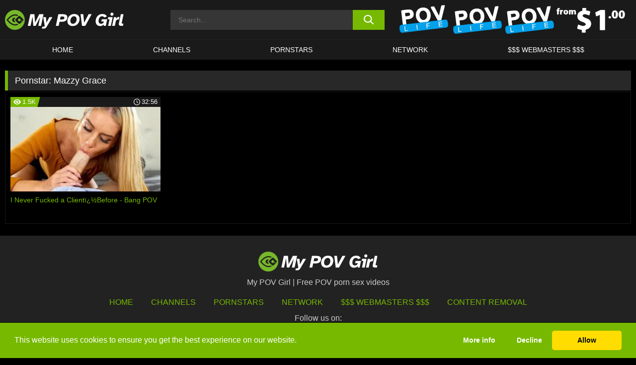

--- FILE ---
content_type: text/html; charset=UTF-8
request_url: https://www.mypovgirl.com/pornstars/mazzy-grace/
body_size: 84480
content:

<!doctype html>

<html lang="en-US">

	<head>

		<meta http-equiv="Content-Type" content="text/html; charset=utf-8">
		<meta name="viewport" content="width=device-width, initial-scale=1.0, maximum-scale=5.0, minimum-scale=1.0">
		
			
		
		<meta name="description" content="Watch Mazzy Grace free porn videos on My POV Girl. High quality Mazzy Grace XXX movies & videos. Watch our huge selection of porn videos in HD quality on any device you own.">		
		<!-- Mobile header color -->
		
		<title>Mazzy Grace | My POV Girl</title>
<style id='wp-img-auto-sizes-contain-inline-css'>
img:is([sizes=auto i],[sizes^="auto," i]){contain-intrinsic-size:3000px 1500px}
/*# sourceURL=wp-img-auto-sizes-contain-inline-css */
</style>
<style id='wp-block-library-inline-css'>
:root{--wp-block-synced-color:#7a00df;--wp-block-synced-color--rgb:122,0,223;--wp-bound-block-color:var(--wp-block-synced-color);--wp-editor-canvas-background:#ddd;--wp-admin-theme-color:#007cba;--wp-admin-theme-color--rgb:0,124,186;--wp-admin-theme-color-darker-10:#006ba1;--wp-admin-theme-color-darker-10--rgb:0,107,160.5;--wp-admin-theme-color-darker-20:#005a87;--wp-admin-theme-color-darker-20--rgb:0,90,135;--wp-admin-border-width-focus:2px}@media (min-resolution:192dpi){:root{--wp-admin-border-width-focus:1.5px}}.wp-element-button{cursor:pointer}:root .has-very-light-gray-background-color{background-color:#eee}:root .has-very-dark-gray-background-color{background-color:#313131}:root .has-very-light-gray-color{color:#eee}:root .has-very-dark-gray-color{color:#313131}:root .has-vivid-green-cyan-to-vivid-cyan-blue-gradient-background{background:linear-gradient(135deg,#00d084,#0693e3)}:root .has-purple-crush-gradient-background{background:linear-gradient(135deg,#34e2e4,#4721fb 50%,#ab1dfe)}:root .has-hazy-dawn-gradient-background{background:linear-gradient(135deg,#faaca8,#dad0ec)}:root .has-subdued-olive-gradient-background{background:linear-gradient(135deg,#fafae1,#67a671)}:root .has-atomic-cream-gradient-background{background:linear-gradient(135deg,#fdd79a,#004a59)}:root .has-nightshade-gradient-background{background:linear-gradient(135deg,#330968,#31cdcf)}:root .has-midnight-gradient-background{background:linear-gradient(135deg,#020381,#2874fc)}:root{--wp--preset--font-size--normal:16px;--wp--preset--font-size--huge:42px}.has-regular-font-size{font-size:1em}.has-larger-font-size{font-size:2.625em}.has-normal-font-size{font-size:var(--wp--preset--font-size--normal)}.has-huge-font-size{font-size:var(--wp--preset--font-size--huge)}.has-text-align-center{text-align:center}.has-text-align-left{text-align:left}.has-text-align-right{text-align:right}.has-fit-text{white-space:nowrap!important}#end-resizable-editor-section{display:none}.aligncenter{clear:both}.items-justified-left{justify-content:flex-start}.items-justified-center{justify-content:center}.items-justified-right{justify-content:flex-end}.items-justified-space-between{justify-content:space-between}.screen-reader-text{border:0;clip-path:inset(50%);height:1px;margin:-1px;overflow:hidden;padding:0;position:absolute;width:1px;word-wrap:normal!important}.screen-reader-text:focus{background-color:#ddd;clip-path:none;color:#444;display:block;font-size:1em;height:auto;left:5px;line-height:normal;padding:15px 23px 14px;text-decoration:none;top:5px;width:auto;z-index:100000}html :where(.has-border-color){border-style:solid}html :where([style*=border-top-color]){border-top-style:solid}html :where([style*=border-right-color]){border-right-style:solid}html :where([style*=border-bottom-color]){border-bottom-style:solid}html :where([style*=border-left-color]){border-left-style:solid}html :where([style*=border-width]){border-style:solid}html :where([style*=border-top-width]){border-top-style:solid}html :where([style*=border-right-width]){border-right-style:solid}html :where([style*=border-bottom-width]){border-bottom-style:solid}html :where([style*=border-left-width]){border-left-style:solid}html :where(img[class*=wp-image-]){height:auto;max-width:100%}:where(figure){margin:0 0 1em}html :where(.is-position-sticky){--wp-admin--admin-bar--position-offset:var(--wp-admin--admin-bar--height,0px)}@media screen and (max-width:600px){html :where(.is-position-sticky){--wp-admin--admin-bar--position-offset:0px}}

/*# sourceURL=wp-block-library-inline-css */
</style><style id='global-styles-inline-css'>
:root{--wp--preset--aspect-ratio--square: 1;--wp--preset--aspect-ratio--4-3: 4/3;--wp--preset--aspect-ratio--3-4: 3/4;--wp--preset--aspect-ratio--3-2: 3/2;--wp--preset--aspect-ratio--2-3: 2/3;--wp--preset--aspect-ratio--16-9: 16/9;--wp--preset--aspect-ratio--9-16: 9/16;--wp--preset--color--black: #000000;--wp--preset--color--cyan-bluish-gray: #abb8c3;--wp--preset--color--white: #ffffff;--wp--preset--color--pale-pink: #f78da7;--wp--preset--color--vivid-red: #cf2e2e;--wp--preset--color--luminous-vivid-orange: #ff6900;--wp--preset--color--luminous-vivid-amber: #fcb900;--wp--preset--color--light-green-cyan: #7bdcb5;--wp--preset--color--vivid-green-cyan: #00d084;--wp--preset--color--pale-cyan-blue: #8ed1fc;--wp--preset--color--vivid-cyan-blue: #0693e3;--wp--preset--color--vivid-purple: #9b51e0;--wp--preset--gradient--vivid-cyan-blue-to-vivid-purple: linear-gradient(135deg,rgb(6,147,227) 0%,rgb(155,81,224) 100%);--wp--preset--gradient--light-green-cyan-to-vivid-green-cyan: linear-gradient(135deg,rgb(122,220,180) 0%,rgb(0,208,130) 100%);--wp--preset--gradient--luminous-vivid-amber-to-luminous-vivid-orange: linear-gradient(135deg,rgb(252,185,0) 0%,rgb(255,105,0) 100%);--wp--preset--gradient--luminous-vivid-orange-to-vivid-red: linear-gradient(135deg,rgb(255,105,0) 0%,rgb(207,46,46) 100%);--wp--preset--gradient--very-light-gray-to-cyan-bluish-gray: linear-gradient(135deg,rgb(238,238,238) 0%,rgb(169,184,195) 100%);--wp--preset--gradient--cool-to-warm-spectrum: linear-gradient(135deg,rgb(74,234,220) 0%,rgb(151,120,209) 20%,rgb(207,42,186) 40%,rgb(238,44,130) 60%,rgb(251,105,98) 80%,rgb(254,248,76) 100%);--wp--preset--gradient--blush-light-purple: linear-gradient(135deg,rgb(255,206,236) 0%,rgb(152,150,240) 100%);--wp--preset--gradient--blush-bordeaux: linear-gradient(135deg,rgb(254,205,165) 0%,rgb(254,45,45) 50%,rgb(107,0,62) 100%);--wp--preset--gradient--luminous-dusk: linear-gradient(135deg,rgb(255,203,112) 0%,rgb(199,81,192) 50%,rgb(65,88,208) 100%);--wp--preset--gradient--pale-ocean: linear-gradient(135deg,rgb(255,245,203) 0%,rgb(182,227,212) 50%,rgb(51,167,181) 100%);--wp--preset--gradient--electric-grass: linear-gradient(135deg,rgb(202,248,128) 0%,rgb(113,206,126) 100%);--wp--preset--gradient--midnight: linear-gradient(135deg,rgb(2,3,129) 0%,rgb(40,116,252) 100%);--wp--preset--font-size--small: 13px;--wp--preset--font-size--medium: 20px;--wp--preset--font-size--large: 36px;--wp--preset--font-size--x-large: 42px;--wp--preset--spacing--20: 0.44rem;--wp--preset--spacing--30: 0.67rem;--wp--preset--spacing--40: 1rem;--wp--preset--spacing--50: 1.5rem;--wp--preset--spacing--60: 2.25rem;--wp--preset--spacing--70: 3.38rem;--wp--preset--spacing--80: 5.06rem;--wp--preset--shadow--natural: 6px 6px 9px rgba(0, 0, 0, 0.2);--wp--preset--shadow--deep: 12px 12px 50px rgba(0, 0, 0, 0.4);--wp--preset--shadow--sharp: 6px 6px 0px rgba(0, 0, 0, 0.2);--wp--preset--shadow--outlined: 6px 6px 0px -3px rgb(255, 255, 255), 6px 6px rgb(0, 0, 0);--wp--preset--shadow--crisp: 6px 6px 0px rgb(0, 0, 0);}:where(.is-layout-flex){gap: 0.5em;}:where(.is-layout-grid){gap: 0.5em;}body .is-layout-flex{display: flex;}.is-layout-flex{flex-wrap: wrap;align-items: center;}.is-layout-flex > :is(*, div){margin: 0;}body .is-layout-grid{display: grid;}.is-layout-grid > :is(*, div){margin: 0;}:where(.wp-block-columns.is-layout-flex){gap: 2em;}:where(.wp-block-columns.is-layout-grid){gap: 2em;}:where(.wp-block-post-template.is-layout-flex){gap: 1.25em;}:where(.wp-block-post-template.is-layout-grid){gap: 1.25em;}.has-black-color{color: var(--wp--preset--color--black) !important;}.has-cyan-bluish-gray-color{color: var(--wp--preset--color--cyan-bluish-gray) !important;}.has-white-color{color: var(--wp--preset--color--white) !important;}.has-pale-pink-color{color: var(--wp--preset--color--pale-pink) !important;}.has-vivid-red-color{color: var(--wp--preset--color--vivid-red) !important;}.has-luminous-vivid-orange-color{color: var(--wp--preset--color--luminous-vivid-orange) !important;}.has-luminous-vivid-amber-color{color: var(--wp--preset--color--luminous-vivid-amber) !important;}.has-light-green-cyan-color{color: var(--wp--preset--color--light-green-cyan) !important;}.has-vivid-green-cyan-color{color: var(--wp--preset--color--vivid-green-cyan) !important;}.has-pale-cyan-blue-color{color: var(--wp--preset--color--pale-cyan-blue) !important;}.has-vivid-cyan-blue-color{color: var(--wp--preset--color--vivid-cyan-blue) !important;}.has-vivid-purple-color{color: var(--wp--preset--color--vivid-purple) !important;}.has-black-background-color{background-color: var(--wp--preset--color--black) !important;}.has-cyan-bluish-gray-background-color{background-color: var(--wp--preset--color--cyan-bluish-gray) !important;}.has-white-background-color{background-color: var(--wp--preset--color--white) !important;}.has-pale-pink-background-color{background-color: var(--wp--preset--color--pale-pink) !important;}.has-vivid-red-background-color{background-color: var(--wp--preset--color--vivid-red) !important;}.has-luminous-vivid-orange-background-color{background-color: var(--wp--preset--color--luminous-vivid-orange) !important;}.has-luminous-vivid-amber-background-color{background-color: var(--wp--preset--color--luminous-vivid-amber) !important;}.has-light-green-cyan-background-color{background-color: var(--wp--preset--color--light-green-cyan) !important;}.has-vivid-green-cyan-background-color{background-color: var(--wp--preset--color--vivid-green-cyan) !important;}.has-pale-cyan-blue-background-color{background-color: var(--wp--preset--color--pale-cyan-blue) !important;}.has-vivid-cyan-blue-background-color{background-color: var(--wp--preset--color--vivid-cyan-blue) !important;}.has-vivid-purple-background-color{background-color: var(--wp--preset--color--vivid-purple) !important;}.has-black-border-color{border-color: var(--wp--preset--color--black) !important;}.has-cyan-bluish-gray-border-color{border-color: var(--wp--preset--color--cyan-bluish-gray) !important;}.has-white-border-color{border-color: var(--wp--preset--color--white) !important;}.has-pale-pink-border-color{border-color: var(--wp--preset--color--pale-pink) !important;}.has-vivid-red-border-color{border-color: var(--wp--preset--color--vivid-red) !important;}.has-luminous-vivid-orange-border-color{border-color: var(--wp--preset--color--luminous-vivid-orange) !important;}.has-luminous-vivid-amber-border-color{border-color: var(--wp--preset--color--luminous-vivid-amber) !important;}.has-light-green-cyan-border-color{border-color: var(--wp--preset--color--light-green-cyan) !important;}.has-vivid-green-cyan-border-color{border-color: var(--wp--preset--color--vivid-green-cyan) !important;}.has-pale-cyan-blue-border-color{border-color: var(--wp--preset--color--pale-cyan-blue) !important;}.has-vivid-cyan-blue-border-color{border-color: var(--wp--preset--color--vivid-cyan-blue) !important;}.has-vivid-purple-border-color{border-color: var(--wp--preset--color--vivid-purple) !important;}.has-vivid-cyan-blue-to-vivid-purple-gradient-background{background: var(--wp--preset--gradient--vivid-cyan-blue-to-vivid-purple) !important;}.has-light-green-cyan-to-vivid-green-cyan-gradient-background{background: var(--wp--preset--gradient--light-green-cyan-to-vivid-green-cyan) !important;}.has-luminous-vivid-amber-to-luminous-vivid-orange-gradient-background{background: var(--wp--preset--gradient--luminous-vivid-amber-to-luminous-vivid-orange) !important;}.has-luminous-vivid-orange-to-vivid-red-gradient-background{background: var(--wp--preset--gradient--luminous-vivid-orange-to-vivid-red) !important;}.has-very-light-gray-to-cyan-bluish-gray-gradient-background{background: var(--wp--preset--gradient--very-light-gray-to-cyan-bluish-gray) !important;}.has-cool-to-warm-spectrum-gradient-background{background: var(--wp--preset--gradient--cool-to-warm-spectrum) !important;}.has-blush-light-purple-gradient-background{background: var(--wp--preset--gradient--blush-light-purple) !important;}.has-blush-bordeaux-gradient-background{background: var(--wp--preset--gradient--blush-bordeaux) !important;}.has-luminous-dusk-gradient-background{background: var(--wp--preset--gradient--luminous-dusk) !important;}.has-pale-ocean-gradient-background{background: var(--wp--preset--gradient--pale-ocean) !important;}.has-electric-grass-gradient-background{background: var(--wp--preset--gradient--electric-grass) !important;}.has-midnight-gradient-background{background: var(--wp--preset--gradient--midnight) !important;}.has-small-font-size{font-size: var(--wp--preset--font-size--small) !important;}.has-medium-font-size{font-size: var(--wp--preset--font-size--medium) !important;}.has-large-font-size{font-size: var(--wp--preset--font-size--large) !important;}.has-x-large-font-size{font-size: var(--wp--preset--font-size--x-large) !important;}
/*# sourceURL=global-styles-inline-css */
</style>

<link rel='stylesheet' id='teamk-style-css' href='https://www.mypovgirl.com/wp-content/themes/teamk/style.css?ver=6.9' media='all' />
<link rel='stylesheet' id='tks-cookies-css-css' href='https://www.mypovgirl.com/wp-content/plugins/teamk-shonichi/css/cookies.css?ver=6.9' media='print' onload="this.media='all'" />

	<!-- Begin Team K Shonichi SEO -->
	<meta name="description" content="">
	<link rel="canonical" href="https://www.mypovgirl.com/pornstars/mazzy-grace/">
	<meta name="robots" content="max-snippet:-1, max-image-preview:large, max-video-preview:-1">

	<!-- End Team K Shonichi SEO -->
<link rel="icon" type="image/png" href="/wp-content/uploads/fbrfg/favicon-96x96.png" sizes="96x96" />
<link rel="icon" type="image/svg+xml" href="/wp-content/uploads/fbrfg/favicon.svg" />
<link rel="shortcut icon" href="/wp-content/uploads/fbrfg/favicon.ico" />
<link rel="apple-touch-icon" sizes="180x180" href="/wp-content/uploads/fbrfg/apple-touch-icon.png" />
<meta name="apple-mobile-web-app-title" content="My POV Girl" />
<link rel="manifest" href="/wp-content/uploads/fbrfg/site.webmanifest" /><!-- Analytics by WP Statistics - https://wp-statistics.com -->

<style id="teamk-css-vars" data-ver="20fd1e0cbe6c4f71152c3fb1fc11479d">:root{--primary-color: #77B900;--bg-color: #000000;--header-bg-color: #1A1A1A;--logo-height: 40px;--site-max-width: 1340px;--header-height: 80px;--sidebar-width: 300px;}</style>

<script type="application/ld+json">{"@context": "https://schema.org","@graph": [{"@type": "WebSite","@id": "https://www.mypovgirl.com/#website","url": "https://www.mypovgirl.com","inLanguage": "en-US","name": "My POV Girl","description": "Free POV porn sex videos","isFamilyFriendly": false,"potentialAction": {"@type": "SearchAction","target": "https://www.mypovgirl.com/?s={search_term_string}","query-input": "required name=search_term_string"},"publisher":{"@id":"https://www.mypovgirl.com/#organization"}},{"@type":"Organization","@id":"https://www.mypovgirl.com/#organization","name":"My POV Girl","url":"https://www.mypovgirl.com","logo":{  "@type":"ImageObject",  "url":"https:\/\/www.mypovgirl.com\/img\/themeIMGs\/NewLogo.svg",  "contentUrl":"https:\/\/www.mypovgirl.com\/img\/themeIMGs\/NewLogo.svg","encodingFormat":"image\/svg+xml"}},{"@type": "BreadcrumbList","@id": "https://www.mypovgirl.com/#breadcrumbs","name": "Breadcrumbs","itemListElement": [{"@type": "ListItem","position": 1,"item": {"@id": "https://www.mypovgirl.com","url": "https://www.mypovgirl.com","name": "My POV Girl"}},{"@type": "ListItem","position": 2,"item": {"@id": "https://www.mypovgirl.com/pornstars/mazzy-grace/","url": "https://www.mypovgirl.com/pornstars/mazzy-grace/","name": "Mazzy Grace"}}]}]}</script>


<script async src="https://www.googletagmanager.com/gtag/js?id=G-NH104JTZ6B"></script>

<script type="text/plain" class="ce-script">

    window.dataLayer = window.dataLayer || [];
	function gtag(){dataLayer.push(arguments);}
    gtag('js', new Date());

    gtag('config', 'G-NH104JTZ6B' );
			
</script>

<meta name="theme-color" content="#000000" />
<!-- BEGIN TWITTER DATA -->
<meta name="twitter:card" content="summary_large_image" />
<meta name="twitter:site" content="@SamuraiJuuGo" />
<meta name="twitter:title" content="My POV Girl" />
<meta name="twitter:description" content="Free POV porn sex videos" />
<meta name="twitter:image" content="" />
<meta name="twitter:image:alt" content="Free POV porn sex videos" />
<!-- END TWITTER DATA -->
<!-- BEGIN OPEN GRAPH DATA -->
<meta property="og:site_name" content="My POV Girl" />
<meta property="og:locale" content="en_US" />
<meta property="og:type" content="website" />
<meta property="og:title" content="My POV Girl" />
<meta property="og:description" content="Free POV porn sex videos" />
<meta property="og:url" content="https://www.mypovgirl.com/" />
<!-- END OPEN GRAPH DATA -->
<style>#site-navigationNoMobile .current-menu-item a {
	border-bottom: 2px solid #77B900;
}

#site-navigationNoMobile li:hover > a, #site-navigationNoMobile ul li.current-menu-item a {
    border-bottom: 2px solid #77B900;
}

a {
	color: #77B900;
}
a:hover, a:focus, a:active {
    color: #77B900;
}

</style>
		
	</head>

	<body class="archive tax-Pornstar term-mazzy-grace term-2179 wp-theme-teamk isTax" data="2179">

		<!-- Div para detectar AdBlocks -->

		<div id="notify" class="300x250 ads advertising ad advertisment" style="width: 0px; height: 0px; display: block;"></div>

		<!-- END Div para detectar AdBlocks -->

		<div id="page" class="site">
		
		<!-- Barra superior para futuro uso -->
		
					
				<div style="background: black;">
					<div id="topBarID" class="topBarCLS">
											</div>
				</div>
			
						
		<!-- Fin barra superior -->

		<!-- Header Mobile -->

		<div id="site-navigation">

			<div class="logo-search d-flex">

				<div class="mobile-container d-flex align-items-center justify-content-between">

					<!-- Menu mobile -->

					<button class="navbar-toggler hamburger hamburger--slider" type="button" data-toggle="collapse" data-target="#navbarNavDropdown" aria-controls="navbarNavDropdown" aria-expanded="false" aria-label="Toggle navigation">

						<span class="hamburger-box">

							<span class="hamburger-inner"></span>

						</span>

					</button>

					<!-- Your site title as branding in the menu -->

					<div class="navbar-brand mb-0">

												<a href="https://www.mypovgirl.com" class="logoA">
								<img alt="logo" class="logoIMG" src="/img/themeIMGs/NewLogo.svg">
							</a>
						
					</div>
						
					<!-- end custom logo -->

					<div class="search-menu-mobile">
						<div class="header-search-mobile">
							<svg version="1.1" xmlns="http://www.w3.org/2000/svg" xmlns:xlink="http://www.w3.org/1999/xlink" x="0px" y="0px" viewBox="0 0 73 72.9" xml:space="preserve">
							<path d="M71.8,66L53.9,48.1c9-11.7,8.1-28.6-2.7-39.3C45.3,2.9,37.7,0,30,0S14.7,2.9,8.8,8.8c-11.7,11.7-11.7,30.7,0,42.4
								C14.7,57.1,22.3,60,30,60c6.4,0,12.8-2,18.1-6.1l18,17.8c0.8,0.8,1.8,1.2,2.9,1.2c1,0,2.1-0.4,2.9-1.2C73.4,70.2,73.4,67.6,71.8,66z
								M30.1,51.9c-5.9,0-11.3-2.3-15.5-6.4c-8.5-8.5-8.5-22.4,0-31c4.1-4.1,9.6-6.4,15.5-6.4s11.3,2.3,15.5,6.4S52,24.1,52,30
								s-2.3,11.3-6.4,15.5S35.9,51.9,30.1,51.9z"/>
							</svg>
						</div>	
					</div>

				</div>	

			</div>

			<div class="header-search">

				<form role="search" method="get" id="searchformMobile" action="https://www.mypovgirl.com">        

					<input class="input-group-field" value="" placeholder="Search..." name="s" id="sM" type="search">                

					<button aria-label="search button" class="fa-input" type="submit" id="searchsubmitMobile" value="">
						<svg version="1.1" xmlns="http://www.w3.org/2000/svg" xmlns:xlink="http://www.w3.org/1999/xlink" x="0px" y="0px" viewBox="0 0 73 72.9" xml:space="preserve">
							<path d="M71.8,66L53.9,48.1c9-11.7,8.1-28.6-2.7-39.3C45.3,2.9,37.7,0,30,0S14.7,2.9,8.8,8.8c-11.7,11.7-11.7,30.7,0,42.4
								C14.7,57.1,22.3,60,30,60c6.4,0,12.8-2,18.1-6.1l18,17.8c0.8,0.8,1.8,1.2,2.9,1.2c1,0,2.1-0.4,2.9-1.2C73.4,70.2,73.4,67.6,71.8,66z
								M30.1,51.9c-5.9,0-11.3-2.3-15.5-6.4c-8.5-8.5-8.5-22.4,0-31c4.1-4.1,9.6-6.4,15.5-6.4s11.3,2.3,15.5,6.4S52,24.1,52,30
								s-2.3,11.3-6.4,15.5S35.9,51.9,30.1,51.9z"/>
						</svg>
					</button>     

				</form>

			</div>

			<nav class="navbar-mobile navbar-expand-md navbar-dark">	

				<div class="container">

					<!-- The WordPress Menu goes here -->

					<div id="navbarNavDropdown" class="collapse navbar-collapse">
						<div class="menu-header-container"><ul class="navbar-nav ml-auto"><li id="menu-item-2322" class="menu-item menu-item-type-custom menu-item-object-custom menu-item-home menu-item-2322"><a href="https://www.mypovgirl.com/">HOME</a></li>
<li id="menu-item-601" class="menu-item menu-item-type-custom menu-item-object-custom menu-item-601"><a href="https://www.mypovgirl.com/channels/">CHANNELS</a></li>
<li id="menu-item-3317" class="menu-item menu-item-type-post_type menu-item-object-page menu-item-3317"><a href="https://www.mypovgirl.com/porn-stars/">Pornstars</a></li>
<li id="menu-item-6552" class="menu-item menu-item-type-post_type menu-item-object-page menu-item-6552"><a href="https://www.mypovgirl.com/network/">Network</a></li>
<li id="menu-item-3319" class="menu-item menu-item-type-custom menu-item-object-custom menu-item-3319"><a target="_blank" href="https://aff.samurai15.com/">$$$ WEBMASTERS $$$</a></li>
</ul></div><script type="application/ld+json">{"@context":"https://schema.org","@graph":[{"@type":"SiteNavigationElement","@id":"https:\/\/www.mypovgirl.com\/#nav-header","name":"Header","hasPart":[{"@type":"SiteNavigationElement","@id":"https:\/\/www.mypovgirl.com\/","name":"HOME","url":"https:\/\/www.mypovgirl.com\/"},{"@type":"SiteNavigationElement","@id":"https:\/\/www.mypovgirl.com\/channels\/","name":"CHANNELS","url":"https:\/\/www.mypovgirl.com\/channels\/"},{"@type":"SiteNavigationElement","@id":"https:\/\/www.mypovgirl.com\/porn-stars\/","name":"Pornstars","url":"https:\/\/www.mypovgirl.com\/porn-stars\/"},{"@type":"SiteNavigationElement","@id":"https:\/\/www.mypovgirl.com\/network\/","name":"Network","url":"https:\/\/www.mypovgirl.com\/network\/"},{"@type":"SiteNavigationElement","@id":"https:\/\/aff.samurai15.com\/","name":"$$$ WEBMASTERS $$$","url":"https:\/\/aff.samurai15.com\/"}]}]}</script>						
					</div>
				</div>
				<!-- .container -->

			</nav><!-- .site-navigation -->

		</div>

		<!-- END Header Mobile -->

		<!-- Header -->


		<header id="masthead" class="site-header isTaxHeader">
			
			
			<div class="site-branding cellLogo" style="grid-template-columns: calc((90% - 478px)/2) calc((110% - 478px)/2) 468px;">
				
				<!-- Logo Begin -->	

				<div class="logoDIV">

										<a href="https://www.mypovgirl.com" class="logoA">
							<img alt="logo" class="logoIMG" src="/img/themeIMGs/NewLogo.svg">						</a>
									</div>
				
				<!-- Logo End -->

				<!-- Search Begin -->

									
						<div class="searchDIV">
							<div class="header-search-2">
								<form role="search" method="get" id="searchform" action="https://www.mypovgirl.com">        
									<input class="input-group-field" value="" placeholder="Search..." name="s" id="s" type="search">                
									<button aria-label="search button" class="fa-input" type="submit" id="searchsubmit" value="">
										<svg version="1.1" xmlns="http://www.w3.org/2000/svg" xmlns:xlink="http://www.w3.org/1999/xlink" x="0px" y="0px" viewBox="0 0 73 72.9" xml:space="preserve">
											<path d="M71.8,66L53.9,48.1c9-11.7,8.1-28.6-2.7-39.3C45.3,2.9,37.7,0,30,0S14.7,2.9,8.8,8.8c-11.7,11.7-11.7,30.7,0,42.4
												C14.7,57.1,22.3,60,30,60c6.4,0,12.8-2,18.1-6.1l18,17.8c0.8,0.8,1.8,1.2,2.9,1.2c1,0,2.1-0.4,2.9-1.2C73.4,70.2,73.4,67.6,71.8,66z
												M30.1,51.9c-5.9,0-11.3-2.3-15.5-6.4c-8.5-8.5-8.5-22.4,0-31c4.1-4.1,9.6-6.4,15.5-6.4s11.3,2.3,15.5,6.4S52,24.1,52,30
												s-2.3,11.3-6.4,15.5S35.9,51.9,30.1,51.9z"/>
										</svg>			        			</button>     
								</form>
							</div>
						</div>

					
				<!-- Search END -->

					

						<div class="sdaDIV" id="sdaDIVid">

							<div class="WIDGETGRIDHEADER">

								<section id="widget_sav-5" class="widget widgetSDA widgets-sidebar">
                    <div class="widgetWrapper">

                    <div class="sadWW headerWG"><div class="eAC" data="header"><a href="https://www.mypovgirl.com/goto?pID=0&pURL=aHR0cHM6Ly9qb2luLnRlYW1za2VldC5jb20vdHJhY2svTWpFME1USXVOeTR4TlM0ME9USXVNekV1TUM0d0xqQXVNQS9zZXJpZXMvcG92bGlmZQ==&linkType=RS" class="isSpon" ><picture class="pAC" data="isImage"><source srcset="[data-uri] 1x, [data-uri] 2x" type="image/webp"><img src="[data-uri]" alt="pov-life" aria-label="pov-life" ></picture></a></div></div>
                    </div>
            
                </section>
							</div>
			
						</div>

					
			</div><!-- .site-branding -->

			<!-- Menu navegacion Begin -->

			<nav id="site-navigationNoMobile" class="main-navigation topMenu">
				
				<div class="menu-header-container"><ul class="ulTopMenu" style="grid-template-columns: repeat(5, auto); max-width: var(--site-max-width);"><li class="menu-item menu-item-type-custom menu-item-object-custom menu-item-home menu-item-2322"><a href="https://www.mypovgirl.com/">HOME</a></li>
<li class="menu-item menu-item-type-custom menu-item-object-custom menu-item-601"><a href="https://www.mypovgirl.com/channels/">CHANNELS</a></li>
<li class="menu-item menu-item-type-post_type menu-item-object-page menu-item-3317"><a href="https://www.mypovgirl.com/porn-stars/">Pornstars</a></li>
<li class="menu-item menu-item-type-post_type menu-item-object-page menu-item-6552"><a href="https://www.mypovgirl.com/network/">Network</a></li>
<li class="menu-item menu-item-type-custom menu-item-object-custom menu-item-3319"><a target="_blank" href="https://aff.samurai15.com/">$$$ WEBMASTERS $$$</a></li>
</ul></div>			</nav>

			<!-- Menu navegacion END -->

		</header>

		<!-- HEADER END -->

		<!-- Content BEGIN -->

		<div id="content" class="site-content isTaxContent">


	<div id="primary" class="content-area">
		<main id="main" class="site-main">

				

					

						<header class="page-header"><meta http-equiv="Content-Type" content="text/html; charset=utf-8">
							<h1 class="page-title">Pornstar: <span>Mazzy Grace</span></h1>						</header><!-- .page-header -->

					
					<div class="videos-list-isTax">

						
        <article class='thumb-block'>
          
            <a href="https://www.mypovgirl.com/bang-pov/video/i-never-fucked-a-clienti%c2%bdbefore-bang-pov/">

                <div class="post-thumbnail">
            
                    
                            <span class="item__stats-bar">
                                <span class="item__stat -bg-t1 -rating">
                                    <span class="item__stat-icon">
                                        <svg xmlns="http://www.w3.org/2000/svg" version="1.1" viewBox="0 0 19.9 14.1">
                                            <path d="M19.9,6.5C14.4-2.2,5.7-2.2.2,6.5c-.2.3-.2.7,0,1,5.5,8.7,14.2,8.7,19.7,0,.1-.3.1-.7,0-1ZM10,12c-2.8,0-5-2.2-5-5s2.2-5,5-5,5,2.2,5,5-2.2,5-5,5Z"/>
                                            <path d="M12,6c-.6,0-1-.4-1-1s.1-.5.3-.7c-.4-.2-.8-.3-1.3-.3-1.7,0-3,1.3-3,3s1.3,3,3,3,3-1.3,3-3-.1-.9-.3-1.3c-.2.2-.4.3-.7.3Z"/>
                                        </svg>
                                    </span>
                                    <span class="item__stat-label">
                                        1.5K                                    </span>
                                </span>
                              
                                <span class="item__stat -duration">
                                    <span class="item__stat-icon item-clock">
                                        <svg xmlns="http://www.w3.org/2000/svg" version="1.1" viewBox="0 0 24 24">
                                            <path fill="#FFF" d="M12,24C5.4,24,0,18.6,0,12S5.4,0,12,0s12,5.4,12,12-5.4,12-12,12ZM12,2C6.5,2,2,6.5,2,12s4.5,10,10,10,10-4.5,10-10S17.5,2,12,2ZM14.2,15.7l-2.9-2.9c-.2-.2-.3-.5-.3-.8v-5c0-.6.4-1,1-1s1,.4,1,1v4.5l2.7,2.7c.4.4.4,1.1,0,1.5-.4.4-1.1.4-1.5,0h0Z"/>
                                        </svg>
                                    </span>
                              
                                    <span class="item__stat-label">
                                        <i class="fa fa-clock-o"></i>
                                            32:56                                    </span>
                                </span>                         
                            </span>

                            <picture><source srcset="https://s15-media.s3.eu-west-par.io.cloud.ovh.net/webs/mypovgirl/uploads/2023/08/6388-967-poster_01-320x180.webp 1x, https://s15-media.s3.eu-west-par.io.cloud.ovh.net/webs/mypovgirl/uploads/2023/08/6388-967-poster_01-640x360.webp 2x" type="image/webp"><img src="https://s15-media.s3.eu-west-par.io.cloud.ovh.net/webs/mypovgirl/uploads/2023/08/6388-967-poster_01.webp" loading="lazy" alt="I Never Fucked a Clientï¿½Before - Bang POV - 6388"></picture>    
                    
                </div>

                <header class="entry-header">
                    <h3>I Never Fucked a Clientï¿½Before - Bang POV</h3>
                </header><!-- .entry-header -->
            </a>
        </article><!-- #post-## -->


				</div>

				<nav id="pagination" class="col-sm-12"></nav>
		</main><!-- #main -->
	</div><!-- #primary -->

	

	
				</div><!-- #content -->

				<footer id="colophon" class="site-footer">
					<div class="row" style="max-width: 1340px;">			
						
						<div class="clear"></div>

						<div class="logo-footer">
																<a href="https://www.mypovgirl.com" class="logoA">
									<img alt="logo" class="logoIMG" src="https://www.mypovgirl.com/img/themeIMGs/NewLogo.svg" style="margin: auto; max-height: 40px;">
									</a>
														</div>

						<div style="text-align: center;">My POV Girl | Free POV porn sex videos</div>						
						<div class="footer-menu-container">		

							<div class="menu-footer-container"><ul id="footer-menu" class="ulTopMenu"><li id="menu-item-6764" class="menu-item menu-item-type-custom menu-item-object-custom menu-item-home menu-item-6764"><a href="https://www.mypovgirl.com">HOME</a></li>
<li id="menu-item-6766" class="menu-item menu-item-type-post_type menu-item-object-page menu-item-6766"><a href="https://www.mypovgirl.com/channels/">Channels</a></li>
<li id="menu-item-6763" class="menu-item menu-item-type-post_type menu-item-object-page menu-item-6763"><a href="https://www.mypovgirl.com/porn-stars/">Pornstars</a></li>
<li id="menu-item-6762" class="menu-item menu-item-type-post_type menu-item-object-page menu-item-6762"><a href="https://www.mypovgirl.com/network/">Network</a></li>
<li id="menu-item-6767" class="menu-item menu-item-type-custom menu-item-object-custom menu-item-6767"><a target="_blank" href="https://aff.samurai15.com">$$$ Webmasters $$$</a></li>
<li id="menu-item-6761" class="menu-item menu-item-type-post_type menu-item-object-page menu-item-6761"><a href="https://www.mypovgirl.com/content-removal/">Content Removal</a></li>
</ul></div>
						</div>		
						
						<section id="custom_html-7" class="widget_text widget widget_custom_html widgets-sidebar"><div class="textwidget custom-html-widget"><div class="socialLogos" style="text-align:center;">
    <span>Follow us on:</span>
    <div class="logos" style="display: grid; grid-template-columns: repeat(2, auto); gap: 10px; justify-content: center; margin: 10px 0;">
        <a href="https://x.com/SamuraiJuuGo" target="_blank" style="display: flex; justify-content: center; align-items: center;">
            <img style="height: 30px;" src="/img/themeIMGs/x-logo.svg" alt="X Logo">
        </a>
        <a href="https://bsky.app/profile/samurai15.com" target="_blank" style="display: flex; justify-content: center; align-items: center;">
            <img style="height: 30px;" src="/img/themeIMGs/bluesky-logo.svg" alt="Bluesky Logo">
        </a>
    </div>    
</div>
</div></section>					
					</div>
				</footer><!-- #colophon -->
			</div><!-- #page -->

		<script type="speculationrules">
{"prefetch":[{"source":"document","where":{"and":[{"href_matches":"/*"},{"not":{"href_matches":["/wp-*.php","/wp-admin/*","/wp-content/uploads/*","/wp-content/*","/wp-content/plugins/*","/wp-content/themes/teamk/*","/*\\?(.+)"]}},{"not":{"selector_matches":"a[rel~=\"nofollow\"]"}},{"not":{"selector_matches":".no-prefetch, .no-prefetch a"}}]},"eagerness":"conservative"}]}
</script>
<script id="teamk-general-js-before">
window.teamkShowChar = 300;
//# sourceURL=teamk-general-js-before
</script>
<script src="https://www.mypovgirl.com/wp-content/themes/teamk/js/js.js?ver=20151215" id="teamk-general-js"></script>
<script id="wp-statistics-tracker-js-extra">
var WP_Statistics_Tracker_Object = {"requestUrl":"https://www.mypovgirl.com","ajaxUrl":"https://www.mypovgirl.com/wp-admin/admin-ajax.php","hitParams":{"wp_statistics_hit":1,"source_type":"tax_Pornstar","source_id":2179,"search_query":"","signature":"75e5eec9fa2bb8e2b034c43c87421861","action":"wp_statistics_hit_record"},"option":{"dntEnabled":"1","bypassAdBlockers":"1","consentIntegration":{"name":null,"status":[]},"isPreview":false,"userOnline":false,"trackAnonymously":false,"isWpConsentApiActive":false,"consentLevel":""},"isLegacyEventLoaded":"","customEventAjaxUrl":"https://www.mypovgirl.com/wp-admin/admin-ajax.php?action=wp_statistics_custom_event&nonce=f972226d25","onlineParams":{"wp_statistics_hit":1,"source_type":"tax_Pornstar","source_id":2179,"search_query":"","signature":"75e5eec9fa2bb8e2b034c43c87421861","action":"wp_statistics_online_check"},"jsCheckTime":"60000"};
//# sourceURL=wp-statistics-tracker-js-extra
</script>
<script src="https://www.mypovgirl.com/?2dc696=aa50ec063d.js&amp;ver=14.16" id="wp-statistics-tracker-js"></script>
<script id="tks-cookies-js-extra">
var tksCookiesObj = {"bannerBgColor":"#77B900","message":"This website uses cookies to ensure you get the best experience on our website.","messageColor":"#FFFFFF","btpColor":"#000000","isEnabled":"on","moreInfo":"More info","moreInfoURL":"https://www.mypovgirl.com/cookies/","moreInfoBtnColor":"#77B900","moreInfoBtTxColor":"#FFFFFF","moreInfoBrdColor":"#77B900","decline":"Decline","declineURL":"https://www.mypovgirl.com/#","declineBtnColor":"#77B900","declineBtTxColor":"#FFFFFF","declineBrdColor":"#77B900","allow":"Allow","allowBtnColor":"#FFDD00","allowBtTxColor":"#000000","allowBrdColor":"#FFDD00","themeURL":"https://www.mypovgirl.com/wp-content/themes/teamk"};
//# sourceURL=tks-cookies-js-extra
</script>
<script defer src="https://www.mypovgirl.com/wp-content/plugins/teamk-shonichi/js/cookieEnabler.js" id="tks-cookies-js"></script>
<script defer src="https://www.mypovgirl.com/wp-content/plugins/teamk-shonichi/js/cookieCall.js" id="tks-cookies-call-js"></script>
<script defer src="https://www.mypovgirl.com/wp-content/plugins/teamk-shonichi/js/postscribe.min.js" id="tks-postscribe-js"></script>

</body>
</html>